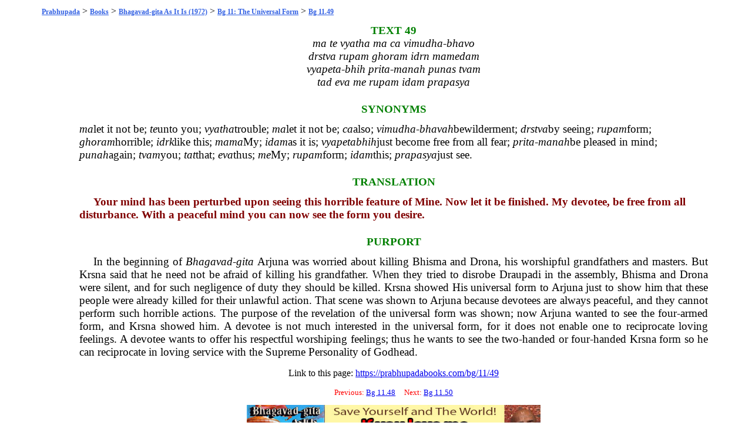

--- FILE ---
content_type: text/html; charset=UTF-8
request_url: https://prabhupadabooks.com/bg/11/49
body_size: 2335
content:
<!DOCTYPE html PUBLIC "-//W3C//DTD XHTML 1.0 Transitional//EN"
	"https://www.w3.org/TR/xhtml1/DTD/xhtml1-transitional.dtd">
<html>
<head>
<link rel="stylesheet" href="https://prabhupadabooks.com/folio_unicode.css" type="text/css" />
<title>Bg 11.49 Bhagavad-gita As It Is (1972)</title>
<meta name="description" content="Your mind has been perturbed upon seeing this horrible feature of Mine. Now let it be finished. My devotee, be free from all disturbance.">
<meta property="og:title" content="Bg 11.49 Bhagavad-gita As It Is (1972)" />
<meta property="og:image" content="https://prabhupadabooks.com/welcome.jpg" />
<meta property="og:description" content="Your mind has been perturbed upon seeing this horrible feature of Mine. Now let it be finished. My devotee, be free from all disturbance." />
<meta property="og:site_name" content="PrabhupadaBooks.com" />
<script>
function jump(h){
    var top = document.getElementById(h).offsetTop;
    window.scrollTo(0, top);
}
</script>
<!-- Primary Meta Tags -->
<title>PrabhupadaBooks.com Srila Prabhupada's Original Books</title>
<meta name="title" content="PrabhupadaBooks.com Srila Prabhupada's Original Books">
<meta name="description" content="">

<!-- Open Graph / Facebook -->
<meta property="og:type" content="website">
<meta property="og:url" content="https://prabhupadabooks.com/">
<meta property="og:title" content="PrabhupadaBooks.com Srila Prabhupada's Original Books">
<meta property="og:description" content="">
<meta property="og:image" content="imgs/ogimage.jpg">

<!-- Twitter -->
<meta property="twitter:card" content="summary_large_image">
<meta property="twitter:url" content="https://prabhupadabooks.com/">
<meta property="twitter:title" content="PrabhupadaBooks.com Srila Prabhupada's Original Books">
<meta property="twitter:description" content="">
<meta property="twitter:image" content="imgs/ogimage.jpg">
</head>
<body>
<div class="text-box-5-percent">
    <div align="center" style="margin-bottom: 10px;">
    <!-- Revive Adserver Asynchronous JS Tag - Generated with Revive Adserver v5.2.1 -->
    <ins data-revive-zoneid="32" data-revive-id="c8281eb0ee9875568a26ab9f6435ec77"></ins>
    <script async src="//a.krishna.org/www/delivery/asyncjs.php"></script>
    </div><div class="breadcrumb"><a href="https://prabhupadabooks.com"  class="breadcrumb" title="Srila Prabhupada's Original Books">Prabhupada</a>  > <a href="https://prabhupadabooks.com/books"  class="breadcrumb" title="Books">Books</a> > <a href="https://prabhupadabooks.com/bg"  class="breadcrumb" title="Bhagavad-gita As It Is (1972)">Bhagavad-gita As It Is (1972)</a> > <a href="https://prabhupadabooks.com/bg/11"  class="breadcrumb" title="Bg 11: The Universal Form">Bg 11: The Universal Form</a> > <a href="https://prabhupadabooks.com/bg/11/49"  class="breadcrumb" title="Bg 11.49">Bg 11.49</a></div>
<table>
<tr><td width="5%">&nbsp;</td><td width="90%">
    
<A NAME="7393"></A><div id="7393"> </div>
<div class="Textnum">TEXT 49</div>
<A NAME="7396"></A><div id="7396"> </div>
<div class="Verse-Text">ma te vyatha ma ca vimudha-bhavo</div>
<A NAME="7397"></A><div id="7397"> </div>
<div class="Verse-Text">drstva rupam ghoram idrn mamedam</div>
<A NAME="7398"></A><div id="7398"> </div>
<div class="Verse-Text">vyapeta-bhih prita-manah punas tvam</div>
<A NAME="7399"></A><div id="7399"> </div>
<div class="Verse-Text">tad eva me rupam idam prapasya</div>
<A NAME="7400"></A><div id="7400"> </div>
<div class="Normal-Level"></div>
<A NAME="7401"></A><div id="7401"> </div>
<div class="Synonyms-Section">SYNONYMS</div>
<A NAME="7402"></A><div id="7402"> </div>
<div class="Synonyms-SA"><span class="Italic"><a href="/d/ma" class="d">ma</a></span>let it not be; <span class="Italic"><a href="/d/te" class="d">te</a></span>unto you; <span class="Italic"><a href="/d/vyatha" class="d">vyatha</a></span>trouble; <span class="Italic"><a href="/d/ma" class="d">ma</a></span>let it not be; <span class="Italic"><a href="/d/ca" class="d">ca</a></span>also; <span class="Italic"><a href="/d/vimudha" class="d">vimudha</a>-<a href="/d/bhavah" class="d">bhavah</a></span>bewilderment; <span class="Italic"><a href="/d/drstva" class="d">drstva</a></span>by seeing; <span class="Italic"><a href="/d/rupam" class="d">rupam</a></span>form; <span class="Italic"><a href="/d/ghoram" class="d">ghoram</a></span>horrible; <span class="Italic"><a href="/d/idrk" class="d">idrk</a></span>like this; <span class="Italic"><a href="/d/mama" class="d">mama</a></span>My; <span class="Italic"><a href="/d/idam" class="d">idam</a></span>as it is; <span class="Italic"><a href="/d/vyapetabhih" class="d">vyapetabhih</a></span>just become free from all fear; <span class="Italic"><a href="/d/prita" class="d">prita</a>-<a href="/d/manah" class="d">manah</a></span>be pleased in mind; <span class="Italic"><a href="/d/punah" class="d">punah</a></span>again; <span class="Italic"><a href="/d/tvam" class="d">tvam</a></span>you; <span class="Italic"><a href="/d/tat" class="d">tat</a></span>that; <span class="Italic"><a href="/d/eva" class="d">eva</a></span>thus; <span class="Italic">me</span>My; <span class="Italic"><a href="/d/rupam" class="d">rupam</a></span>form; <span class="Italic"><a href="/d/idam" class="d">idam</a></span>this; <span class="Italic"><a href="/d/prapasya" class="d">prapasya</a></span>just see.</div>
<A NAME="7403"></A><div id="7403"> </div>
<div class="Titles">TRANSLATION</div>
<A NAME="7404"></A><div id="7404"> </div>
<div class="Translation">Your mind has been perturbed upon seeing this horrible feature of Mine. Now let it be finished. My devotee, be free from all disturbance. With a peaceful mind you can now see the form you desire.</div>
<A NAME="7405"></A><div id="7405"> </div>
<div class="Titles">PURPORT</div>
<A NAME="7406"></A><div id="7406"> </div>
<div class="Purport">In the beginning of <span class="Italic">Bhagavad-<a href="/d/gita" class="d">gita</a> </span><a href="/d/arjuna" class="d">Arjuna</a> was worried about killing <a href="/d/bhisma" class="d">Bhisma</a> and <a href="/d/drona" class="d">Drona</a>, his worshipful grandfathers and masters. But <a href="/d/krsna" class="d">Krsna</a> said that he need not be afraid of killing his grandfather. When they tried to disrobe <a href="/d/draupadi" class="d">Draupadi</a> in the assembly, <a href="/d/bhisma" class="d">Bhisma</a> and <a href="/d/drona" class="d">Drona</a> were silent, and for such negligence of duty they should be killed. <a href="/d/krsna" class="d">Krsna</a> showed His universal form to <a href="/d/arjuna" class="d">Arjuna</a> just to show him that these people were already killed for their unlawful action. That scene was shown to <a href="/d/arjuna" class="d">Arjuna</a> because devotees are always peaceful, and they cannot perform such horrible actions. The purpose of the revelation of the universal form was shown; now <a href="/d/arjuna" class="d">Arjuna</a> wanted to see the four-armed form, and <a href="/d/krsna" class="d">Krsna</a> showed him. A devotee is not much interested in the universal form, for it does not enable one to reciprocate loving feelings. A devotee wants to offer his respectful worshiping feelings; thus he wants to see the two-handed or four-handed <a href="/d/krsna" class="d">Krsna</a> form so he can reciprocate in loving service with the Supreme Personality of Godhead.</div>
<p align="center">Link to this page: <a href="https://prabhupadabooks.com/bg/11/49">https://prabhupadabooks.com/bg/11/49</a></p>
    <div align="center" style="margin-bottom: 10px;">
        <!-- Revive Adserver Asynchronous JS Tag - Generated with Revive Adserver v5.2.1 -->
        <ins data-revive-zoneid="32" data-revive-id="c8281eb0ee9875568a26ab9f6435ec77"></ins>
        <script async src="//a.krishna.org/www/delivery/asyncjs.php"></script>
    </div>
<p><div class="Search-Heading" align="center">Previous: <a href="https://prabhupadabooks.com/bg/11/48">Bg 11.48</a> &nbsp;&nbsp;&nbsp; Next: <a href="https://prabhupadabooks.com/bg/11/50">Bg 11.50</a></p></div></div>
 


<div align="center"><a href="https://krishnastore.com/books-wholesale-om-21_37.html?c=82" target="_blank"><img src="https://krishnastore.com/flashbanner/If-you-Love-Me-Distribute-My-books.jpg" width="500" height="82" border="0" alt="If you Love Me Distribute My Books -- Srila Prabhupada"></a></div>
<p>&nbsp;</p>


</body>
</html>
